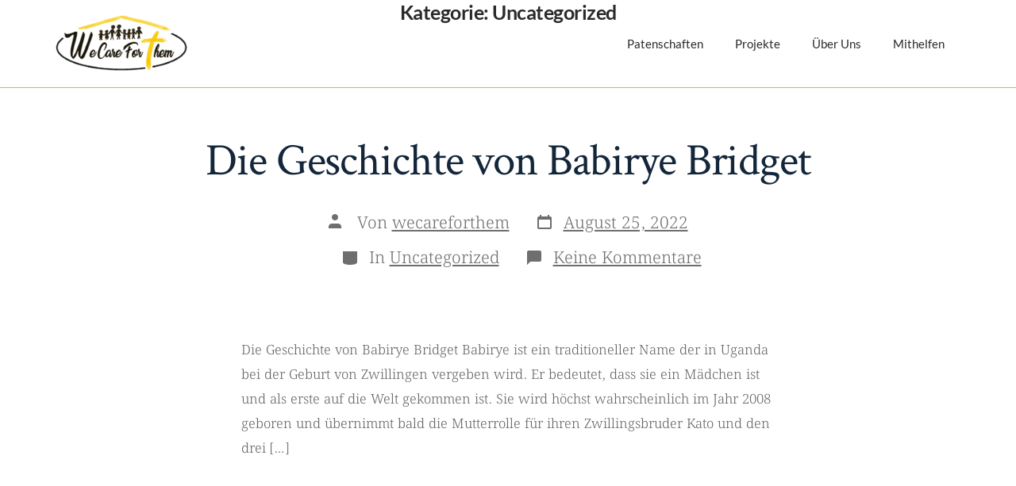

--- FILE ---
content_type: text/html; charset=UTF-8
request_url: https://wecareforthem.de/category/uncategorized
body_size: 14782
content:
<!DOCTYPE html>
<html lang="de">
<head>
	<meta charset="UTF-8">
	<meta name="viewport" content="width=device-width, initial-scale=1.0, viewport-fit=cover" />		<meta name='robots' content='index, follow, max-image-preview:large, max-snippet:-1, max-video-preview:-1' />
	<style>img:is([sizes="auto" i], [sizes^="auto," i]) { contain-intrinsic-size: 3000px 1500px }</style>
	
	<!-- This site is optimized with the Yoast SEO plugin v26.8 - https://yoast.com/product/yoast-seo-wordpress/ -->
	<title>Uncategorized Archive - wecareforthem</title>
	<link rel="canonical" href="https://wecareforthem.de/category/uncategorized" />
	<meta property="og:locale" content="de_DE" />
	<meta property="og:type" content="article" />
	<meta property="og:title" content="Uncategorized Archive - wecareforthem" />
	<meta property="og:url" content="https://wecareforthem.de/category/uncategorized" />
	<meta property="og:site_name" content="wecareforthem" />
	<meta name="twitter:card" content="summary_large_image" />
	<script type="application/ld+json" class="yoast-schema-graph">{"@context":"https://schema.org","@graph":[{"@type":"CollectionPage","@id":"https://wecareforthem.de/category/uncategorized","url":"https://wecareforthem.de/category/uncategorized","name":"Uncategorized Archive - wecareforthem","isPartOf":{"@id":"https://wecareforthem.de/#website"},"primaryImageOfPage":{"@id":"https://wecareforthem.de/category/uncategorized#primaryimage"},"image":{"@id":"https://wecareforthem.de/category/uncategorized#primaryimage"},"thumbnailUrl":"https://wecareforthem.de/wp-content/uploads/2022/08/Babirye-Bridget-Titelbild.jpg","breadcrumb":{"@id":"https://wecareforthem.de/category/uncategorized#breadcrumb"},"inLanguage":"de"},{"@type":"ImageObject","inLanguage":"de","@id":"https://wecareforthem.de/category/uncategorized#primaryimage","url":"https://wecareforthem.de/wp-content/uploads/2022/08/Babirye-Bridget-Titelbild.jpg","contentUrl":"https://wecareforthem.de/wp-content/uploads/2022/08/Babirye-Bridget-Titelbild.jpg","width":1333,"height":2000},{"@type":"BreadcrumbList","@id":"https://wecareforthem.de/category/uncategorized#breadcrumb","itemListElement":[{"@type":"ListItem","position":1,"name":"Startseite","item":"https://wecareforthem.de/"},{"@type":"ListItem","position":2,"name":"Uncategorized"}]},{"@type":"WebSite","@id":"https://wecareforthem.de/#website","url":"https://wecareforthem.de/","name":"wecareforthem","description":"Hilfsorganisation Waisenkinder aus Uganda","publisher":{"@id":"https://wecareforthem.de/#organization"},"potentialAction":[{"@type":"SearchAction","target":{"@type":"EntryPoint","urlTemplate":"https://wecareforthem.de/?s={search_term_string}"},"query-input":{"@type":"PropertyValueSpecification","valueRequired":true,"valueName":"search_term_string"}}],"inLanguage":"de"},{"@type":"Organization","@id":"https://wecareforthem.de/#organization","name":"wecareforthem","url":"https://wecareforthem.de/","logo":{"@type":"ImageObject","inLanguage":"de","@id":"https://wecareforthem.de/#/schema/logo/image/","url":"https://wecareforthem.de/wp-content/uploads/2022/08/cropped-WCFT-logo2-r7coqc.png","contentUrl":"https://wecareforthem.de/wp-content/uploads/2022/08/cropped-WCFT-logo2-r7coqc.png","width":800,"height":422,"caption":"wecareforthem"},"image":{"@id":"https://wecareforthem.de/#/schema/logo/image/"}}]}</script>
	<!-- / Yoast SEO plugin. -->


<link rel='dns-prefetch' href='//fonts.googleapis.com' />
<link href='https://fonts.gstatic.com' crossorigin='1' rel='preconnect' />
<link rel="alternate" type="application/rss+xml" title="wecareforthem &raquo; Feed" href="https://wecareforthem.de/feed" />
<link rel="alternate" type="application/rss+xml" title="wecareforthem &raquo; Kommentar-Feed" href="https://wecareforthem.de/comments/feed" />
<link rel="alternate" type="application/rss+xml" title="wecareforthem &raquo; Kategorie-Feed für Uncategorized" href="https://wecareforthem.de/category/uncategorized/feed" />
<script>
window._wpemojiSettings = {"baseUrl":"https:\/\/s.w.org\/images\/core\/emoji\/16.0.1\/72x72\/","ext":".png","svgUrl":"https:\/\/s.w.org\/images\/core\/emoji\/16.0.1\/svg\/","svgExt":".svg","source":{"concatemoji":"https:\/\/wecareforthem.de\/wp-includes\/js\/wp-emoji-release.min.js?ver=6.8.3"}};
/*! This file is auto-generated */
!function(s,n){var o,i,e;function c(e){try{var t={supportTests:e,timestamp:(new Date).valueOf()};sessionStorage.setItem(o,JSON.stringify(t))}catch(e){}}function p(e,t,n){e.clearRect(0,0,e.canvas.width,e.canvas.height),e.fillText(t,0,0);var t=new Uint32Array(e.getImageData(0,0,e.canvas.width,e.canvas.height).data),a=(e.clearRect(0,0,e.canvas.width,e.canvas.height),e.fillText(n,0,0),new Uint32Array(e.getImageData(0,0,e.canvas.width,e.canvas.height).data));return t.every(function(e,t){return e===a[t]})}function u(e,t){e.clearRect(0,0,e.canvas.width,e.canvas.height),e.fillText(t,0,0);for(var n=e.getImageData(16,16,1,1),a=0;a<n.data.length;a++)if(0!==n.data[a])return!1;return!0}function f(e,t,n,a){switch(t){case"flag":return n(e,"\ud83c\udff3\ufe0f\u200d\u26a7\ufe0f","\ud83c\udff3\ufe0f\u200b\u26a7\ufe0f")?!1:!n(e,"\ud83c\udde8\ud83c\uddf6","\ud83c\udde8\u200b\ud83c\uddf6")&&!n(e,"\ud83c\udff4\udb40\udc67\udb40\udc62\udb40\udc65\udb40\udc6e\udb40\udc67\udb40\udc7f","\ud83c\udff4\u200b\udb40\udc67\u200b\udb40\udc62\u200b\udb40\udc65\u200b\udb40\udc6e\u200b\udb40\udc67\u200b\udb40\udc7f");case"emoji":return!a(e,"\ud83e\udedf")}return!1}function g(e,t,n,a){var r="undefined"!=typeof WorkerGlobalScope&&self instanceof WorkerGlobalScope?new OffscreenCanvas(300,150):s.createElement("canvas"),o=r.getContext("2d",{willReadFrequently:!0}),i=(o.textBaseline="top",o.font="600 32px Arial",{});return e.forEach(function(e){i[e]=t(o,e,n,a)}),i}function t(e){var t=s.createElement("script");t.src=e,t.defer=!0,s.head.appendChild(t)}"undefined"!=typeof Promise&&(o="wpEmojiSettingsSupports",i=["flag","emoji"],n.supports={everything:!0,everythingExceptFlag:!0},e=new Promise(function(e){s.addEventListener("DOMContentLoaded",e,{once:!0})}),new Promise(function(t){var n=function(){try{var e=JSON.parse(sessionStorage.getItem(o));if("object"==typeof e&&"number"==typeof e.timestamp&&(new Date).valueOf()<e.timestamp+604800&&"object"==typeof e.supportTests)return e.supportTests}catch(e){}return null}();if(!n){if("undefined"!=typeof Worker&&"undefined"!=typeof OffscreenCanvas&&"undefined"!=typeof URL&&URL.createObjectURL&&"undefined"!=typeof Blob)try{var e="postMessage("+g.toString()+"("+[JSON.stringify(i),f.toString(),p.toString(),u.toString()].join(",")+"));",a=new Blob([e],{type:"text/javascript"}),r=new Worker(URL.createObjectURL(a),{name:"wpTestEmojiSupports"});return void(r.onmessage=function(e){c(n=e.data),r.terminate(),t(n)})}catch(e){}c(n=g(i,f,p,u))}t(n)}).then(function(e){for(var t in e)n.supports[t]=e[t],n.supports.everything=n.supports.everything&&n.supports[t],"flag"!==t&&(n.supports.everythingExceptFlag=n.supports.everythingExceptFlag&&n.supports[t]);n.supports.everythingExceptFlag=n.supports.everythingExceptFlag&&!n.supports.flag,n.DOMReady=!1,n.readyCallback=function(){n.DOMReady=!0}}).then(function(){return e}).then(function(){var e;n.supports.everything||(n.readyCallback(),(e=n.source||{}).concatemoji?t(e.concatemoji):e.wpemoji&&e.twemoji&&(t(e.twemoji),t(e.wpemoji)))}))}((window,document),window._wpemojiSettings);
</script>
<link rel='stylesheet' id='sbi_styles-css' href='https://wecareforthem.de/wp-content/plugins/instagram-feed/css/sbi-styles.min.css?ver=6.10.0' media='all' />
<style id='wp-emoji-styles-inline-css'>

	img.wp-smiley, img.emoji {
		display: inline !important;
		border: none !important;
		box-shadow: none !important;
		height: 1em !important;
		width: 1em !important;
		margin: 0 0.07em !important;
		vertical-align: -0.1em !important;
		background: none !important;
		padding: 0 !important;
	}
</style>
<style id='classic-theme-styles-inline-css'>
/*! This file is auto-generated */
.wp-block-button__link{color:#fff;background-color:#32373c;border-radius:9999px;box-shadow:none;text-decoration:none;padding:calc(.667em + 2px) calc(1.333em + 2px);font-size:1.125em}.wp-block-file__button{background:#32373c;color:#fff;text-decoration:none}
</style>
<style id='global-styles-inline-css'>
:root{--wp--preset--aspect-ratio--square: 1;--wp--preset--aspect-ratio--4-3: 4/3;--wp--preset--aspect-ratio--3-4: 3/4;--wp--preset--aspect-ratio--3-2: 3/2;--wp--preset--aspect-ratio--2-3: 2/3;--wp--preset--aspect-ratio--16-9: 16/9;--wp--preset--aspect-ratio--9-16: 9/16;--wp--preset--color--black: #000000;--wp--preset--color--cyan-bluish-gray: #abb8c3;--wp--preset--color--white: #ffffff;--wp--preset--color--pale-pink: #f78da7;--wp--preset--color--vivid-red: #cf2e2e;--wp--preset--color--luminous-vivid-orange: #ff6900;--wp--preset--color--luminous-vivid-amber: #fcb900;--wp--preset--color--light-green-cyan: #7bdcb5;--wp--preset--color--vivid-green-cyan: #00d084;--wp--preset--color--pale-cyan-blue: #8ed1fc;--wp--preset--color--vivid-cyan-blue: #0693e3;--wp--preset--color--vivid-purple: #9b51e0;--wp--preset--color--primary: rgb(247,211,121);--wp--preset--color--secondary: rgb(18,37,56);--wp--preset--color--tertiary: rgb(248,248,248);--wp--preset--color--quaternary: #ffffff;--wp--preset--gradient--vivid-cyan-blue-to-vivid-purple: linear-gradient(135deg,rgba(6,147,227,1) 0%,rgb(155,81,224) 100%);--wp--preset--gradient--light-green-cyan-to-vivid-green-cyan: linear-gradient(135deg,rgb(122,220,180) 0%,rgb(0,208,130) 100%);--wp--preset--gradient--luminous-vivid-amber-to-luminous-vivid-orange: linear-gradient(135deg,rgba(252,185,0,1) 0%,rgba(255,105,0,1) 100%);--wp--preset--gradient--luminous-vivid-orange-to-vivid-red: linear-gradient(135deg,rgba(255,105,0,1) 0%,rgb(207,46,46) 100%);--wp--preset--gradient--very-light-gray-to-cyan-bluish-gray: linear-gradient(135deg,rgb(238,238,238) 0%,rgb(169,184,195) 100%);--wp--preset--gradient--cool-to-warm-spectrum: linear-gradient(135deg,rgb(74,234,220) 0%,rgb(151,120,209) 20%,rgb(207,42,186) 40%,rgb(238,44,130) 60%,rgb(251,105,98) 80%,rgb(254,248,76) 100%);--wp--preset--gradient--blush-light-purple: linear-gradient(135deg,rgb(255,206,236) 0%,rgb(152,150,240) 100%);--wp--preset--gradient--blush-bordeaux: linear-gradient(135deg,rgb(254,205,165) 0%,rgb(254,45,45) 50%,rgb(107,0,62) 100%);--wp--preset--gradient--luminous-dusk: linear-gradient(135deg,rgb(255,203,112) 0%,rgb(199,81,192) 50%,rgb(65,88,208) 100%);--wp--preset--gradient--pale-ocean: linear-gradient(135deg,rgb(255,245,203) 0%,rgb(182,227,212) 50%,rgb(51,167,181) 100%);--wp--preset--gradient--electric-grass: linear-gradient(135deg,rgb(202,248,128) 0%,rgb(113,206,126) 100%);--wp--preset--gradient--midnight: linear-gradient(135deg,rgb(2,3,129) 0%,rgb(40,116,252) 100%);--wp--preset--gradient--primary-to-secondary: linear-gradient(135deg, rgb(247,211,121) 0%, rgb(18,37,56) 100%);--wp--preset--gradient--primary-to-tertiary: linear-gradient(135deg, rgb(247,211,121) 0%, rgb(248,248,248) 100%);--wp--preset--gradient--primary-to-background: linear-gradient(135deg, rgb(247,211,121) 0%, rgb(255,255,255) 100%);--wp--preset--gradient--secondary-to-tertiary: linear-gradient(135deg, rgb(18,37,56) 0%, rgb(255,255,255) 100%);--wp--preset--font-size--small: 17px;--wp--preset--font-size--medium: 21px;--wp--preset--font-size--large: 24px;--wp--preset--font-size--x-large: 42px;--wp--preset--font-size--huge: 30px;--wp--preset--spacing--20: 0.44rem;--wp--preset--spacing--30: 0.67rem;--wp--preset--spacing--40: 1rem;--wp--preset--spacing--50: 1.5rem;--wp--preset--spacing--60: 2.25rem;--wp--preset--spacing--70: 3.38rem;--wp--preset--spacing--80: 5.06rem;--wp--preset--shadow--natural: 6px 6px 9px rgba(0, 0, 0, 0.2);--wp--preset--shadow--deep: 12px 12px 50px rgba(0, 0, 0, 0.4);--wp--preset--shadow--sharp: 6px 6px 0px rgba(0, 0, 0, 0.2);--wp--preset--shadow--outlined: 6px 6px 0px -3px rgba(255, 255, 255, 1), 6px 6px rgba(0, 0, 0, 1);--wp--preset--shadow--crisp: 6px 6px 0px rgba(0, 0, 0, 1);}:where(.is-layout-flex){gap: 0.5em;}:where(.is-layout-grid){gap: 0.5em;}body .is-layout-flex{display: flex;}.is-layout-flex{flex-wrap: wrap;align-items: center;}.is-layout-flex > :is(*, div){margin: 0;}body .is-layout-grid{display: grid;}.is-layout-grid > :is(*, div){margin: 0;}:where(.wp-block-columns.is-layout-flex){gap: 2em;}:where(.wp-block-columns.is-layout-grid){gap: 2em;}:where(.wp-block-post-template.is-layout-flex){gap: 1.25em;}:where(.wp-block-post-template.is-layout-grid){gap: 1.25em;}.has-black-color{color: var(--wp--preset--color--black) !important;}.has-cyan-bluish-gray-color{color: var(--wp--preset--color--cyan-bluish-gray) !important;}.has-white-color{color: var(--wp--preset--color--white) !important;}.has-pale-pink-color{color: var(--wp--preset--color--pale-pink) !important;}.has-vivid-red-color{color: var(--wp--preset--color--vivid-red) !important;}.has-luminous-vivid-orange-color{color: var(--wp--preset--color--luminous-vivid-orange) !important;}.has-luminous-vivid-amber-color{color: var(--wp--preset--color--luminous-vivid-amber) !important;}.has-light-green-cyan-color{color: var(--wp--preset--color--light-green-cyan) !important;}.has-vivid-green-cyan-color{color: var(--wp--preset--color--vivid-green-cyan) !important;}.has-pale-cyan-blue-color{color: var(--wp--preset--color--pale-cyan-blue) !important;}.has-vivid-cyan-blue-color{color: var(--wp--preset--color--vivid-cyan-blue) !important;}.has-vivid-purple-color{color: var(--wp--preset--color--vivid-purple) !important;}.has-black-background-color{background-color: var(--wp--preset--color--black) !important;}.has-cyan-bluish-gray-background-color{background-color: var(--wp--preset--color--cyan-bluish-gray) !important;}.has-white-background-color{background-color: var(--wp--preset--color--white) !important;}.has-pale-pink-background-color{background-color: var(--wp--preset--color--pale-pink) !important;}.has-vivid-red-background-color{background-color: var(--wp--preset--color--vivid-red) !important;}.has-luminous-vivid-orange-background-color{background-color: var(--wp--preset--color--luminous-vivid-orange) !important;}.has-luminous-vivid-amber-background-color{background-color: var(--wp--preset--color--luminous-vivid-amber) !important;}.has-light-green-cyan-background-color{background-color: var(--wp--preset--color--light-green-cyan) !important;}.has-vivid-green-cyan-background-color{background-color: var(--wp--preset--color--vivid-green-cyan) !important;}.has-pale-cyan-blue-background-color{background-color: var(--wp--preset--color--pale-cyan-blue) !important;}.has-vivid-cyan-blue-background-color{background-color: var(--wp--preset--color--vivid-cyan-blue) !important;}.has-vivid-purple-background-color{background-color: var(--wp--preset--color--vivid-purple) !important;}.has-black-border-color{border-color: var(--wp--preset--color--black) !important;}.has-cyan-bluish-gray-border-color{border-color: var(--wp--preset--color--cyan-bluish-gray) !important;}.has-white-border-color{border-color: var(--wp--preset--color--white) !important;}.has-pale-pink-border-color{border-color: var(--wp--preset--color--pale-pink) !important;}.has-vivid-red-border-color{border-color: var(--wp--preset--color--vivid-red) !important;}.has-luminous-vivid-orange-border-color{border-color: var(--wp--preset--color--luminous-vivid-orange) !important;}.has-luminous-vivid-amber-border-color{border-color: var(--wp--preset--color--luminous-vivid-amber) !important;}.has-light-green-cyan-border-color{border-color: var(--wp--preset--color--light-green-cyan) !important;}.has-vivid-green-cyan-border-color{border-color: var(--wp--preset--color--vivid-green-cyan) !important;}.has-pale-cyan-blue-border-color{border-color: var(--wp--preset--color--pale-cyan-blue) !important;}.has-vivid-cyan-blue-border-color{border-color: var(--wp--preset--color--vivid-cyan-blue) !important;}.has-vivid-purple-border-color{border-color: var(--wp--preset--color--vivid-purple) !important;}.has-vivid-cyan-blue-to-vivid-purple-gradient-background{background: var(--wp--preset--gradient--vivid-cyan-blue-to-vivid-purple) !important;}.has-light-green-cyan-to-vivid-green-cyan-gradient-background{background: var(--wp--preset--gradient--light-green-cyan-to-vivid-green-cyan) !important;}.has-luminous-vivid-amber-to-luminous-vivid-orange-gradient-background{background: var(--wp--preset--gradient--luminous-vivid-amber-to-luminous-vivid-orange) !important;}.has-luminous-vivid-orange-to-vivid-red-gradient-background{background: var(--wp--preset--gradient--luminous-vivid-orange-to-vivid-red) !important;}.has-very-light-gray-to-cyan-bluish-gray-gradient-background{background: var(--wp--preset--gradient--very-light-gray-to-cyan-bluish-gray) !important;}.has-cool-to-warm-spectrum-gradient-background{background: var(--wp--preset--gradient--cool-to-warm-spectrum) !important;}.has-blush-light-purple-gradient-background{background: var(--wp--preset--gradient--blush-light-purple) !important;}.has-blush-bordeaux-gradient-background{background: var(--wp--preset--gradient--blush-bordeaux) !important;}.has-luminous-dusk-gradient-background{background: var(--wp--preset--gradient--luminous-dusk) !important;}.has-pale-ocean-gradient-background{background: var(--wp--preset--gradient--pale-ocean) !important;}.has-electric-grass-gradient-background{background: var(--wp--preset--gradient--electric-grass) !important;}.has-midnight-gradient-background{background: var(--wp--preset--gradient--midnight) !important;}.has-small-font-size{font-size: var(--wp--preset--font-size--small) !important;}.has-medium-font-size{font-size: var(--wp--preset--font-size--medium) !important;}.has-large-font-size{font-size: var(--wp--preset--font-size--large) !important;}.has-x-large-font-size{font-size: var(--wp--preset--font-size--x-large) !important;}
:where(.wp-block-post-template.is-layout-flex){gap: 1.25em;}:where(.wp-block-post-template.is-layout-grid){gap: 1.25em;}
:where(.wp-block-columns.is-layout-flex){gap: 2em;}:where(.wp-block-columns.is-layout-grid){gap: 2em;}
:root :where(.wp-block-pullquote){font-size: 1.5em;line-height: 1.6;}
</style>
<link rel='stylesheet' id='wpedon-css' href='https://wecareforthem.de/wp-content/plugins/easy-paypal-donation/assets/css/wpedon.css?ver=1.5.4' media='all' />
<link rel='preload' as='style' href='https://fonts.googleapis.com/css?family=Crimson+Text%3A400%2C400i%2C700%2C700i%7CNunito+Sans%3A400%2C400i%2C600%2C700&#038;subset=latin%2Clatin-ext&#038;display=swap&#038;ver=1.8.18' />
<link rel='stylesheet' id='go-fonts-css' href='https://fonts.googleapis.com/css?family=Crimson+Text%3A400%2C400i%2C700%2C700i%7CNunito+Sans%3A400%2C400i%2C600%2C700&#038;subset=latin%2Clatin-ext&#038;display=swap&#038;ver=1.8.18' media="print" onload="this.media='all'" />

<noscript><link rel="stylesheet" href="https://fonts.googleapis.com/css?family=Crimson+Text%3A400%2C400i%2C700%2C700i%7CNunito+Sans%3A400%2C400i%2C600%2C700&#038;subset=latin%2Clatin-ext&#038;display=swap&#038;ver=1.8.18" /></noscript><link rel='stylesheet' id='go-style-css' href='https://wecareforthem.de/wp-content/themes/go/dist/css/style-shared.min.css?ver=1.8.18' media='all' />
<link rel='stylesheet' id='go-design-style-traditional-css' href='https://wecareforthem.de/wp-content/themes/go/dist/css/design-styles/style-traditional.min.css?ver=1.8.18' media='all' />
<link rel='stylesheet' id='elementor-frontend-css' href='https://wecareforthem.de/wp-content/plugins/elementor/assets/css/frontend.min.css?ver=3.34.4' media='all' />
<link rel='stylesheet' id='widget-image-css' href='https://wecareforthem.de/wp-content/plugins/elementor/assets/css/widget-image.min.css?ver=3.34.4' media='all' />
<link rel='stylesheet' id='widget-nav-menu-css' href='https://wecareforthem.de/wp-content/plugins/elementor-pro/assets/css/widget-nav-menu.min.css?ver=3.34.4' media='all' />
<link rel='stylesheet' id='widget-heading-css' href='https://wecareforthem.de/wp-content/plugins/elementor/assets/css/widget-heading.min.css?ver=3.34.4' media='all' />
<link rel='stylesheet' id='widget-form-css' href='https://wecareforthem.de/wp-content/plugins/elementor-pro/assets/css/widget-form.min.css?ver=3.34.4' media='all' />
<link rel='stylesheet' id='widget-icon-list-css' href='https://wecareforthem.de/wp-content/plugins/elementor/assets/css/widget-icon-list.min.css?ver=3.34.4' media='all' />
<link rel='stylesheet' id='elementor-icons-css' href='https://wecareforthem.de/wp-content/plugins/elementor/assets/lib/eicons/css/elementor-icons.min.css?ver=5.46.0' media='all' />
<link rel='stylesheet' id='elementor-post-127-css' href='https://wecareforthem.de/wp-content/uploads/elementor/css/post-127.css?ver=1769819879' media='all' />
<link rel='stylesheet' id='font-awesome-5-all-css' href='https://wecareforthem.de/wp-content/plugins/elementor/assets/lib/font-awesome/css/all.min.css?ver=3.34.4' media='all' />
<link rel='stylesheet' id='font-awesome-4-shim-css' href='https://wecareforthem.de/wp-content/plugins/elementor/assets/lib/font-awesome/css/v4-shims.min.css?ver=3.34.4' media='all' />
<link rel='stylesheet' id='sbistyles-css' href='https://wecareforthem.de/wp-content/plugins/instagram-feed/css/sbi-styles.min.css?ver=6.10.0' media='all' />
<link rel='stylesheet' id='elementor-post-571-css' href='https://wecareforthem.de/wp-content/uploads/elementor/css/post-571.css?ver=1769819879' media='all' />
<link rel='stylesheet' id='elementor-post-577-css' href='https://wecareforthem.de/wp-content/uploads/elementor/css/post-577.css?ver=1769819879' media='all' />
<link rel='stylesheet' id='elementor-gf-local-lato-css' href='https://wecareforthem.de/wp-content/uploads/elementor/google-fonts/css/lato.css?ver=1742250439' media='all' />
<link rel='stylesheet' id='elementor-gf-local-robotoslab-css' href='https://wecareforthem.de/wp-content/uploads/elementor/google-fonts/css/robotoslab.css?ver=1742250445' media='all' />
<link rel='stylesheet' id='elementor-gf-local-roboto-css' href='https://wecareforthem.de/wp-content/uploads/elementor/google-fonts/css/roboto.css?ver=1742250468' media='all' />
<link rel='stylesheet' id='elementor-gf-local-notoserifgujarati-css' href='https://wecareforthem.de/wp-content/uploads/elementor/google-fonts/css/notoserifgujarati.css?ver=1742250474' media='all' />
<link rel='stylesheet' id='elementor-icons-shared-0-css' href='https://wecareforthem.de/wp-content/plugins/elementor/assets/lib/font-awesome/css/fontawesome.min.css?ver=5.15.3' media='all' />
<link rel='stylesheet' id='elementor-icons-fa-solid-css' href='https://wecareforthem.de/wp-content/plugins/elementor/assets/lib/font-awesome/css/solid.min.css?ver=5.15.3' media='all' />
<script src="https://wecareforthem.de/wp-includes/js/jquery/jquery.min.js?ver=3.7.1" id="jquery-core-js"></script>
<script src="https://wecareforthem.de/wp-includes/js/jquery/jquery-migrate.min.js?ver=3.4.1" id="jquery-migrate-js"></script>
<script src="https://wecareforthem.de/wp-content/plugins/elementor/assets/lib/font-awesome/js/v4-shims.min.js?ver=3.34.4" id="font-awesome-4-shim-js"></script>
<link rel="https://api.w.org/" href="https://wecareforthem.de/wp-json/" /><link rel="alternate" title="JSON" type="application/json" href="https://wecareforthem.de/wp-json/wp/v2/categories/1" /><link rel="EditURI" type="application/rsd+xml" title="RSD" href="https://wecareforthem.de/xmlrpc.php?rsd" />
<meta name="generator" content="WordPress 6.8.3" />
		<style>
			:root {
				--go--color--white: hsl(0, 0%, 100%);
									--go--color--primary: hsl(43, 89%, 72%);
				
									--go--color--secondary: hsl(210, 51%, 15%);
				
									--go--color--tertiary: hsl(0, 0%, 97%);
				
									--go--color--background: hsl(0, 0%, 100%);
				
				
				
									--go-footer--color--background: hsl(43, 89%, 72%);
				
				
				
				
									--go-logo--max-width: 106px;
				
									--go-logo-mobile--max-width: 100px;
				
									--go--viewport-basis: 900;
				
				
				
				
				
							}

			.has-primary-to-secondary-gradient-background {
				background: -webkit-linear-gradient(135deg, var(--go--color--primary) 0%, var(--go--color--secondary) 100%);
				background: -o-linear-gradient(135deg, var(--go--color--primary) 0%, var(--go--color--secondary) 100%);
				background: linear-gradient(135deg, var(--go--color--primary) 0%, var(--go--color--secondary) 100%);
			}

			.has-primary-to-tertiary-gradient-background {
				background: -webkit-linear-gradient(135deg, var(--go--color--primary) 0%, var(--go--color--tertiary) 100%);
				background: -o-linear-gradient(135deg, var(--go--color--primary) 0%, var(--go--color--tertiary) 100%);
				background: linear-gradient(135deg, var(--go--color--primary) 0%, var(--go--color--tertiary) 100%);
			}

			.has-primary-to-background-gradient-background {
				background: -webkit-linear-gradient(135deg, var(--go--color--primary) 0%, var(--go--color--background) 100%);
				background: -o-linear-gradient(135deg, var(--go--color--primary) 0%, var(--go--color--background) 100%);
				background: linear-gradient(135deg, var(--go--color--primary) 0%, var(--go--color--background) 100%);
			}

			.has-secondary-to-tertiary-gradient-background {
				background: -webkit-linear-gradient(135deg, var(--go--color--secondary) 0%, var(--go--color--tertiary) 100%);
				background: -o-linear-gradient(135deg, var(--go--color--secondary) 0%, var(--go--color--tertiary) 100%);
				background: linear-gradient(135deg, var(--go--color--secondary) 0%, var(--go--color--tertiary) 100%);
			}
		</style>
	<meta name="generator" content="Elementor 3.34.4; features: additional_custom_breakpoints; settings: css_print_method-external, google_font-enabled, font_display-auto">
			<style>
				.e-con.e-parent:nth-of-type(n+4):not(.e-lazyloaded):not(.e-no-lazyload),
				.e-con.e-parent:nth-of-type(n+4):not(.e-lazyloaded):not(.e-no-lazyload) * {
					background-image: none !important;
				}
				@media screen and (max-height: 1024px) {
					.e-con.e-parent:nth-of-type(n+3):not(.e-lazyloaded):not(.e-no-lazyload),
					.e-con.e-parent:nth-of-type(n+3):not(.e-lazyloaded):not(.e-no-lazyload) * {
						background-image: none !important;
					}
				}
				@media screen and (max-height: 640px) {
					.e-con.e-parent:nth-of-type(n+2):not(.e-lazyloaded):not(.e-no-lazyload),
					.e-con.e-parent:nth-of-type(n+2):not(.e-lazyloaded):not(.e-no-lazyload) * {
						background-image: none !important;
					}
				}
			</style>
			<style id="custom-background-css">
body.custom-background { background-color: #ffffff; }
</style>
	<link rel="icon" href="https://wecareforthem.de/wp-content/uploads/2022/08/Favicon_WCFT-150x150.png" sizes="32x32" />
<link rel="icon" href="https://wecareforthem.de/wp-content/uploads/2022/08/Favicon_WCFT-300x300.png" sizes="192x192" />
<link rel="apple-touch-icon" href="https://wecareforthem.de/wp-content/uploads/2022/08/Favicon_WCFT-300x300.png" />
<meta name="msapplication-TileImage" content="https://wecareforthem.de/wp-content/uploads/2022/08/Favicon_WCFT-300x300.png" />
</head>
<body class="archive category category-uncategorized category-1 custom-background wp-custom-logo wp-embed-responsive wp-theme-go is-style-traditional has-header-1 has-footer-1 has-sticky-header has-footer-background has-page-titles hfeed elementor-default elementor-kit-127">
		<header data-elementor-type="header" data-elementor-id="571" class="elementor elementor-571 elementor-location-header" data-elementor-post-type="elementor_library">
			<header class="elementor-element elementor-element-fe52a3e e-flex e-con-boxed e-con e-parent" data-id="fe52a3e" data-element_type="container" data-settings="{&quot;background_background&quot;:&quot;classic&quot;}">
					<div class="e-con-inner">
		<div class="elementor-element elementor-element-dbde4a7 e-con-full e-flex e-con e-child" data-id="dbde4a7" data-element_type="container">
				<div class="elementor-element elementor-element-3c20ea3 elementor-widget elementor-widget-theme-site-logo elementor-widget-image" data-id="3c20ea3" data-element_type="widget" data-widget_type="theme-site-logo.default">
				<div class="elementor-widget-container">
											<a href="https://wecareforthem.de">
			<img fetchpriority="high" width="800" height="422" src="https://wecareforthem.de/wp-content/uploads/2022/08/cropped-WCFT-logo2-r7coqc.png" class="attachment-full size-full wp-image-121" alt="" srcset="https://wecareforthem.de/wp-content/uploads/2022/08/cropped-WCFT-logo2-r7coqc.png 800w, https://wecareforthem.de/wp-content/uploads/2022/08/cropped-WCFT-logo2-r7coqc-300x158.png 300w, https://wecareforthem.de/wp-content/uploads/2022/08/cropped-WCFT-logo2-r7coqc-768x405.png 768w" sizes="(max-width: 800px) 100vw, 800px" />				</a>
											</div>
				</div>
				</div>
		<div class="elementor-element elementor-element-229dbd6 e-con-full e-flex e-con e-child" data-id="229dbd6" data-element_type="container">
				<div class="elementor-element elementor-element-2ebea58 elementor-nav-menu__align-end elementor-nav-menu--stretch elementor-nav-menu__text-align-center elementor-nav-menu--dropdown-tablet elementor-nav-menu--toggle elementor-nav-menu--burger elementor-widget elementor-widget-nav-menu" data-id="2ebea58" data-element_type="widget" data-settings="{&quot;full_width&quot;:&quot;stretch&quot;,&quot;layout&quot;:&quot;horizontal&quot;,&quot;submenu_icon&quot;:{&quot;value&quot;:&quot;&lt;i class=\&quot;fas fa-caret-down\&quot; aria-hidden=\&quot;true\&quot;&gt;&lt;\/i&gt;&quot;,&quot;library&quot;:&quot;fa-solid&quot;},&quot;toggle&quot;:&quot;burger&quot;}" data-widget_type="nav-menu.default">
				<div class="elementor-widget-container">
								<nav aria-label="Menü" class="elementor-nav-menu--main elementor-nav-menu__container elementor-nav-menu--layout-horizontal e--pointer-none">
				<ul id="menu-1-2ebea58" class="elementor-nav-menu"><li class="menu-item menu-item-type-post_type menu-item-object-page menu-item-115"><a href="https://wecareforthem.de/unsere-kinder" class="elementor-item">Patenschaften</a></li>
<li class="menu-item menu-item-type-post_type menu-item-object-page menu-item-107"><a href="https://wecareforthem.de/projekte" class="elementor-item">Projekte</a></li>
<li class="menu-item menu-item-type-post_type menu-item-object-page menu-item-108"><a href="https://wecareforthem.de/ueber-uns" class="elementor-item">Über Uns</a></li>
<li class="menu-item menu-item-type-post_type menu-item-object-page menu-item-114"><a href="https://wecareforthem.de/kontakt" class="elementor-item">Mithelfen</a></li>
</ul>			</nav>
					<div class="elementor-menu-toggle" role="button" tabindex="0" aria-label="Menü Umschalter" aria-expanded="false">
			<i aria-hidden="true" role="presentation" class="elementor-menu-toggle__icon--open eicon-menu-bar"></i><i aria-hidden="true" role="presentation" class="elementor-menu-toggle__icon--close eicon-close"></i>		</div>
					<nav class="elementor-nav-menu--dropdown elementor-nav-menu__container" aria-hidden="true">
				<ul id="menu-2-2ebea58" class="elementor-nav-menu"><li class="menu-item menu-item-type-post_type menu-item-object-page menu-item-115"><a href="https://wecareforthem.de/unsere-kinder" class="elementor-item" tabindex="-1">Patenschaften</a></li>
<li class="menu-item menu-item-type-post_type menu-item-object-page menu-item-107"><a href="https://wecareforthem.de/projekte" class="elementor-item" tabindex="-1">Projekte</a></li>
<li class="menu-item menu-item-type-post_type menu-item-object-page menu-item-108"><a href="https://wecareforthem.de/ueber-uns" class="elementor-item" tabindex="-1">Über Uns</a></li>
<li class="menu-item menu-item-type-post_type menu-item-object-page menu-item-114"><a href="https://wecareforthem.de/kontakt" class="elementor-item" tabindex="-1">Mithelfen</a></li>
</ul>			</nav>
						</div>
				</div>
				</div>
					</div>
				</header>
				</header>
		<h1 class="post__title m-0 text-center">Kategorie: <span>Uncategorized</span></h1>
<article class="post-789 post type-post status-publish format-standard has-post-thumbnail hentry category-uncategorized tag-afrika tag-hilfe tag-hilfsorganisation tag-patenkind tag-uganda tag-waisenkinder" id="post-789">

	
	<header class="entry-header m-auto px">
		<h2 class="post__title entry-title m-0"><a href="https://wecareforthem.de/die-geschichte-von-babirye-bridget" rel="bookmark">Die Geschichte von Babirye Bridget</a></h2>
	<div class="post__meta--wrapper post__meta--single post__meta--top">

		<ul class="post__meta list-reset">

							<li class="post-author meta-wrapper">
					<span class="meta-icon">
						<span class="screen-reader-text">Autor des Beitrags</span>
						<svg role="img" aria-hidden="true" width="24px" height="24px" viewBox="0 0 24 24" xmlns="http://www.w3.org/2000/svg">
    <g fill="none">
        <g fill="currentColor">
            <path d="M16,18 L0,18 L0,16 C0,13.790861 1.790861,12 4,12 L12,12 C14.209139,12 16,13.790861 16,16 L16,18 Z M8,8 C5.790861,8 4,6.209139 4,4 C4,1.790861 5.790861,0 8,0 C10.209139,0 12,1.790861 12,4 C12,6.209139 10.209139,8 8,8 Z"></path>
        </g>
    </g>
</svg>
					</span>
					<span class="meta-text">
						Von <a href="https://wecareforthem.de/author/wecareforthem">wecareforthem</a>					</span>
				</li>
								<li class="post-date">
					<a class="meta-wrapper" href="https://wecareforthem.de/die-geschichte-von-babirye-bridget">
						<span class="meta-icon">
							<span class="screen-reader-text">Veröffentlichungsdatum</span>
							<svg role="img" aria-hidden="true" height="24" viewBox="0 0 24 24" width="24" xmlns="http://www.w3.org/2000/svg"><path d="m19 5h-1v-2h-2v2h-8v-2h-2v2h-1c-1.1 0-2 .9-2 2v12c0 1.1.9 2 2 2h14c1.1 0 2-.9 2-2v-12c0-1.1-.9-2-2-2zm0 14h-14v-10h14z" /></svg>
						</span>
						<span class="meta-text">
							<time datetime="2022-08-25T13:44:34+00:00">August 25, 2022</time>						</span>
					</a>
				</li>
								<li class="post-categories meta-wrapper">
					<span class="meta-icon">
						<span class="screen-reader-text">Kategorien</span>
						<svg role="img" aria-hidden="true" xmlns="http://www.w3.org/2000/svg" width="24" height="24" viewBox="0 0 24 24" fill="none"><path d="M21 12c0 1.66-4 3-9 3s-9-1.34-9-3"></path><path d="M3 5v14c0 1.66 4 3 9 3s9-1.34 9-3V5"></path></svg>
					</span>
					<span class="meta-text">
						In <a href="https://wecareforthem.de/category/uncategorized" rel="category tag">Uncategorized</a>					</span>
				</li>
								<li class="post-comment-link meta-wrapper">
					<span class="meta-icon">
						<svg role="img" aria-hidden="true" xmlns="http://www.w3.org/2000/svg" width="24" height="24" viewBox="0 0 24 24" fill="none"><path d="M21 15a2 2 0 0 1-2 2H7l-4 4V5a2 2 0 0 1 2-2h14a2 2 0 0 1 2 2z"></path></svg>
					</span>
					<span class="meta-text">
						<a href="https://wecareforthem.de/die-geschichte-von-babirye-bridget#respond">Keine Kommentare<span class="screen-reader-text"> zu Die Geschichte von Babirye Bridget</span></a>					</span>
				</li>
				
		</ul>

	</div>

		</header>

	<div class="content-area__wrapper">
		<div class="content-area entry-content">
			<p>Die Geschichte von Babirye Bridget Babirye ist ein traditioneller Name der in Uganda bei der Geburt von Zwillingen vergeben wird. Er bedeutet, dass sie ein Mädchen ist und als erste auf die Welt gekommen ist. Sie wird höchst wahrscheinlich im Jahr 2008 geboren und übernimmt bald die Mutterrolle für ihren Zwillingsbruder Kato und den drei [&hellip;]</p>
		</div>
	</div>

</article>

<article class="post-784 post type-post status-publish format-standard has-post-thumbnail hentry category-uncategorized tag-afrika tag-hilfsorganisation tag-uganda tag-waisenkinder" id="post-784">

	
	<header class="entry-header m-auto px">
		<h2 class="post__title entry-title m-0"><a href="https://wecareforthem.de/die-geschichte-von-brian-ssemwanga" rel="bookmark">Die Geschichte von Brian Ssemwanga</a></h2>
	<div class="post__meta--wrapper post__meta--single post__meta--top">

		<ul class="post__meta list-reset">

							<li class="post-author meta-wrapper">
					<span class="meta-icon">
						<span class="screen-reader-text">Autor des Beitrags</span>
						<svg role="img" aria-hidden="true" width="24px" height="24px" viewBox="0 0 24 24" xmlns="http://www.w3.org/2000/svg">
    <g fill="none">
        <g fill="currentColor">
            <path d="M16,18 L0,18 L0,16 C0,13.790861 1.790861,12 4,12 L12,12 C14.209139,12 16,13.790861 16,16 L16,18 Z M8,8 C5.790861,8 4,6.209139 4,4 C4,1.790861 5.790861,0 8,0 C10.209139,0 12,1.790861 12,4 C12,6.209139 10.209139,8 8,8 Z"></path>
        </g>
    </g>
</svg>
					</span>
					<span class="meta-text">
						Von <a href="https://wecareforthem.de/author/wecareforthem">wecareforthem</a>					</span>
				</li>
								<li class="post-date">
					<a class="meta-wrapper" href="https://wecareforthem.de/die-geschichte-von-brian-ssemwanga">
						<span class="meta-icon">
							<span class="screen-reader-text">Veröffentlichungsdatum</span>
							<svg role="img" aria-hidden="true" height="24" viewBox="0 0 24 24" width="24" xmlns="http://www.w3.org/2000/svg"><path d="m19 5h-1v-2h-2v2h-8v-2h-2v2h-1c-1.1 0-2 .9-2 2v12c0 1.1.9 2 2 2h14c1.1 0 2-.9 2-2v-12c0-1.1-.9-2-2-2zm0 14h-14v-10h14z" /></svg>
						</span>
						<span class="meta-text">
							<time datetime="2022-08-25T13:35:12+00:00">August 25, 2022</time>						</span>
					</a>
				</li>
								<li class="post-categories meta-wrapper">
					<span class="meta-icon">
						<span class="screen-reader-text">Kategorien</span>
						<svg role="img" aria-hidden="true" xmlns="http://www.w3.org/2000/svg" width="24" height="24" viewBox="0 0 24 24" fill="none"><path d="M21 12c0 1.66-4 3-9 3s-9-1.34-9-3"></path><path d="M3 5v14c0 1.66 4 3 9 3s9-1.34 9-3V5"></path></svg>
					</span>
					<span class="meta-text">
						In <a href="https://wecareforthem.de/category/uncategorized" rel="category tag">Uncategorized</a>					</span>
				</li>
								<li class="post-comment-link meta-wrapper">
					<span class="meta-icon">
						<svg role="img" aria-hidden="true" xmlns="http://www.w3.org/2000/svg" width="24" height="24" viewBox="0 0 24 24" fill="none"><path d="M21 15a2 2 0 0 1-2 2H7l-4 4V5a2 2 0 0 1 2-2h14a2 2 0 0 1 2 2z"></path></svg>
					</span>
					<span class="meta-text">
						<a href="https://wecareforthem.de/die-geschichte-von-brian-ssemwanga#respond">Keine Kommentare<span class="screen-reader-text"> zu Die Geschichte von Brian Ssemwanga</span></a>					</span>
				</li>
				
		</ul>

	</div>

		</header>

	<div class="content-area__wrapper">
		<div class="content-area entry-content">
			<p>Die Geschichte von Brian Ssemwanga Der leibliche Vater hatte die Familie verlassen, als Brian erst 7 Monate alt war. Der neue Partner seiner Mutter mag Brian nicht, da er nicht sein leiblicher Sohn ist und erlaubt ihm daher nicht in seinem Haus zu wohnen. Deshalb verlässt Brians Mutter ihren Sohn um mit dem jetzigen Partnern [&hellip;]</p>
		</div>
	</div>

</article>

<article class="post-777 post type-post status-publish format-standard has-post-thumbnail hentry category-uncategorized tag-afrika tag-hilfsorganisation tag-uganda tag-waisenkinder" id="post-777">

	
	<header class="entry-header m-auto px">
		<h2 class="post__title entry-title m-0"><a href="https://wecareforthem.de/die-geschichte-von-juliet-nampa" rel="bookmark">Die Geschichte von Juliet Nampa</a></h2>
	<div class="post__meta--wrapper post__meta--single post__meta--top">

		<ul class="post__meta list-reset">

							<li class="post-author meta-wrapper">
					<span class="meta-icon">
						<span class="screen-reader-text">Autor des Beitrags</span>
						<svg role="img" aria-hidden="true" width="24px" height="24px" viewBox="0 0 24 24" xmlns="http://www.w3.org/2000/svg">
    <g fill="none">
        <g fill="currentColor">
            <path d="M16,18 L0,18 L0,16 C0,13.790861 1.790861,12 4,12 L12,12 C14.209139,12 16,13.790861 16,16 L16,18 Z M8,8 C5.790861,8 4,6.209139 4,4 C4,1.790861 5.790861,0 8,0 C10.209139,0 12,1.790861 12,4 C12,6.209139 10.209139,8 8,8 Z"></path>
        </g>
    </g>
</svg>
					</span>
					<span class="meta-text">
						Von <a href="https://wecareforthem.de/author/wecareforthem">wecareforthem</a>					</span>
				</li>
								<li class="post-date">
					<a class="meta-wrapper" href="https://wecareforthem.de/die-geschichte-von-juliet-nampa">
						<span class="meta-icon">
							<span class="screen-reader-text">Veröffentlichungsdatum</span>
							<svg role="img" aria-hidden="true" height="24" viewBox="0 0 24 24" width="24" xmlns="http://www.w3.org/2000/svg"><path d="m19 5h-1v-2h-2v2h-8v-2h-2v2h-1c-1.1 0-2 .9-2 2v12c0 1.1.9 2 2 2h14c1.1 0 2-.9 2-2v-12c0-1.1-.9-2-2-2zm0 14h-14v-10h14z" /></svg>
						</span>
						<span class="meta-text">
							<time datetime="2022-08-25T13:28:06+00:00">August 25, 2022</time>						</span>
					</a>
				</li>
								<li class="post-categories meta-wrapper">
					<span class="meta-icon">
						<span class="screen-reader-text">Kategorien</span>
						<svg role="img" aria-hidden="true" xmlns="http://www.w3.org/2000/svg" width="24" height="24" viewBox="0 0 24 24" fill="none"><path d="M21 12c0 1.66-4 3-9 3s-9-1.34-9-3"></path><path d="M3 5v14c0 1.66 4 3 9 3s9-1.34 9-3V5"></path></svg>
					</span>
					<span class="meta-text">
						In <a href="https://wecareforthem.de/category/uncategorized" rel="category tag">Uncategorized</a>					</span>
				</li>
								<li class="post-comment-link meta-wrapper">
					<span class="meta-icon">
						<svg role="img" aria-hidden="true" xmlns="http://www.w3.org/2000/svg" width="24" height="24" viewBox="0 0 24 24" fill="none"><path d="M21 15a2 2 0 0 1-2 2H7l-4 4V5a2 2 0 0 1 2-2h14a2 2 0 0 1 2 2z"></path></svg>
					</span>
					<span class="meta-text">
						<a href="https://wecareforthem.de/die-geschichte-von-juliet-nampa#respond">Keine Kommentare<span class="screen-reader-text"> zu Die Geschichte von Juliet Nampa</span></a>					</span>
				</li>
				
		</ul>

	</div>

		</header>

	<div class="content-area__wrapper">
		<div class="content-area entry-content">
			<p>Die Geschichte von Juliet Nampa Als Juliet zwei Jahre alt ist lebt sie ohne Eltern bei ihrer Großmutter im Dorf Namirembe. Diese ist bereits über 80 Jahre alt, was in Uganda ein stolzes Alter ist, da die durchschnittliche Lebenserwartung nur bei 63,4 Jahren liegt. Die kleine Juliet muss sich um die gebrechliche Dame kümmern, welche [&hellip;]</p>
		</div>
	</div>

</article>

<article class="post-773 post type-post status-publish format-standard has-post-thumbnail hentry category-uncategorized tag-afrika tag-bildung tag-freiwilligenhilfe tag-glaube tag-hilfsorganisation tag-hoffnung tag-patenkind tag-uganda tag-waisenkinder" id="post-773">

	
	<header class="entry-header m-auto px">
		<h2 class="post__title entry-title m-0"><a href="https://wecareforthem.de/die-geschichte-von-henry-lujja" rel="bookmark">Die Geschichte von Henry Lujja</a></h2>
	<div class="post__meta--wrapper post__meta--single post__meta--top">

		<ul class="post__meta list-reset">

							<li class="post-author meta-wrapper">
					<span class="meta-icon">
						<span class="screen-reader-text">Autor des Beitrags</span>
						<svg role="img" aria-hidden="true" width="24px" height="24px" viewBox="0 0 24 24" xmlns="http://www.w3.org/2000/svg">
    <g fill="none">
        <g fill="currentColor">
            <path d="M16,18 L0,18 L0,16 C0,13.790861 1.790861,12 4,12 L12,12 C14.209139,12 16,13.790861 16,16 L16,18 Z M8,8 C5.790861,8 4,6.209139 4,4 C4,1.790861 5.790861,0 8,0 C10.209139,0 12,1.790861 12,4 C12,6.209139 10.209139,8 8,8 Z"></path>
        </g>
    </g>
</svg>
					</span>
					<span class="meta-text">
						Von <a href="https://wecareforthem.de/author/wecareforthem">wecareforthem</a>					</span>
				</li>
								<li class="post-date">
					<a class="meta-wrapper" href="https://wecareforthem.de/die-geschichte-von-henry-lujja">
						<span class="meta-icon">
							<span class="screen-reader-text">Veröffentlichungsdatum</span>
							<svg role="img" aria-hidden="true" height="24" viewBox="0 0 24 24" width="24" xmlns="http://www.w3.org/2000/svg"><path d="m19 5h-1v-2h-2v2h-8v-2h-2v2h-1c-1.1 0-2 .9-2 2v12c0 1.1.9 2 2 2h14c1.1 0 2-.9 2-2v-12c0-1.1-.9-2-2-2zm0 14h-14v-10h14z" /></svg>
						</span>
						<span class="meta-text">
							<time datetime="2022-08-25T13:11:09+00:00">August 25, 2022</time>						</span>
					</a>
				</li>
								<li class="post-categories meta-wrapper">
					<span class="meta-icon">
						<span class="screen-reader-text">Kategorien</span>
						<svg role="img" aria-hidden="true" xmlns="http://www.w3.org/2000/svg" width="24" height="24" viewBox="0 0 24 24" fill="none"><path d="M21 12c0 1.66-4 3-9 3s-9-1.34-9-3"></path><path d="M3 5v14c0 1.66 4 3 9 3s9-1.34 9-3V5"></path></svg>
					</span>
					<span class="meta-text">
						In <a href="https://wecareforthem.de/category/uncategorized" rel="category tag">Uncategorized</a>					</span>
				</li>
								<li class="post-comment-link meta-wrapper">
					<span class="meta-icon">
						<svg role="img" aria-hidden="true" xmlns="http://www.w3.org/2000/svg" width="24" height="24" viewBox="0 0 24 24" fill="none"><path d="M21 15a2 2 0 0 1-2 2H7l-4 4V5a2 2 0 0 1 2-2h14a2 2 0 0 1 2 2z"></path></svg>
					</span>
					<span class="meta-text">
						<a href="https://wecareforthem.de/die-geschichte-von-henry-lujja#respond">Keine Kommentare<span class="screen-reader-text"> zu Die Geschichte von Henry Lujja</span></a>					</span>
				</li>
				
		</ul>

	</div>

		</header>

	<div class="content-area__wrapper">
		<div class="content-area entry-content">
			<p>Die Geschichte von Henry Lujja Vor etwa einem Jahr war ich (Janina) mit Pastor Ambale unterwegs durch die Dörfer in unserer Nachbarschaft. Irgendwann wurden wir auf eine alte Frau aufmerksam, die vor einer baufälligen Hütte lag. Als wir näher kamen sahen wir vier Kinder um sie herumlaufen. Als die alte Frau uns erblickte, freute sie [&hellip;]</p>
		</div>
	</div>

</article>
		<footer data-elementor-type="footer" data-elementor-id="577" class="elementor elementor-577 elementor-location-footer" data-elementor-post-type="elementor_library">
			<div class="elementor-element elementor-element-44471cb e-flex e-con-boxed e-con e-parent" data-id="44471cb" data-element_type="container" data-settings="{&quot;background_background&quot;:&quot;classic&quot;}">
					<div class="e-con-inner">
		<div class="elementor-element elementor-element-48a84a1 e-flex e-con-boxed e-con e-child" data-id="48a84a1" data-element_type="container">
					<div class="e-con-inner">
				<div class="elementor-element elementor-element-e710d85 elementor-widget elementor-widget-heading" data-id="e710d85" data-element_type="widget" data-widget_type="heading.default">
				<div class="elementor-widget-container">
					<h6 class="elementor-heading-title elementor-size-default">Jetzt mithelfen</h6>				</div>
				</div>
				<div class="elementor-element elementor-element-7590e92 elementor-widget elementor-widget-text-editor" data-id="7590e92" data-element_type="widget" data-widget_type="text-editor.default">
				<div class="elementor-widget-container">
									<p>Unser Projekt hat dich angesprochen und du möchtest Teil davon werden? Schicke uns gerne deine Mail und wir kontaktieren dich!</p>								</div>
				</div>
		<div class="elementor-element elementor-element-cca4866 e-con-full e-flex e-con e-child" data-id="cca4866" data-element_type="container">
				<div class="elementor-element elementor-element-04a11b4 elementor-button-align-start elementor-widget elementor-widget-form" data-id="04a11b4" data-element_type="widget" data-settings="{&quot;step_next_label&quot;:&quot;N\u00e4chster&quot;,&quot;step_previous_label&quot;:&quot;Voriger&quot;,&quot;button_width&quot;:&quot;100&quot;,&quot;step_type&quot;:&quot;number_text&quot;,&quot;step_icon_shape&quot;:&quot;circle&quot;}" data-widget_type="form.default">
				<div class="elementor-widget-container">
							<form class="elementor-form" method="post" name="New Form" aria-label="New Form">
			<input type="hidden" name="post_id" value="577"/>
			<input type="hidden" name="form_id" value="04a11b4"/>
			<input type="hidden" name="referer_title" value="Seite wurde nicht gefunden. - wecareforthem" />

			
			<div class="elementor-form-fields-wrapper elementor-labels-">
								<div class="elementor-field-type-text elementor-field-group elementor-column elementor-field-group-field_2f5ada9 elementor-col-100 elementor-field-required">
												<label for="form-field-field_2f5ada9" class="elementor-field-label elementor-screen-only">
								Dein Name							</label>
														<input size="1" type="text" name="form_fields[field_2f5ada9]" id="form-field-field_2f5ada9" class="elementor-field elementor-size-sm  elementor-field-textual" placeholder="Dein Name" required="required">
											</div>
								<div class="elementor-field-type-email elementor-field-group elementor-column elementor-field-group-email elementor-col-100 elementor-field-required">
												<label for="form-field-email" class="elementor-field-label elementor-screen-only">
								Email							</label>
														<input size="1" type="email" name="form_fields[email]" id="form-field-email" class="elementor-field elementor-size-sm  elementor-field-textual" placeholder="Deine E-Mail" required="required">
											</div>
								<div class="elementor-field-group elementor-column elementor-field-type-submit elementor-col-100 e-form__buttons">
					<button class="elementor-button elementor-size-sm" type="submit">
						<span class="elementor-button-content-wrapper">
																						<span class="elementor-button-text">Abschicken</span>
													</span>
					</button>
				</div>
			</div>
		</form>
						</div>
				</div>
				</div>
					</div>
				</div>
		<div class="elementor-element elementor-element-52929fc e-flex e-con-boxed e-con e-child" data-id="52929fc" data-element_type="container">
					<div class="e-con-inner">
		<div class="elementor-element elementor-element-a566fc4 e-con-full e-flex e-con e-child" data-id="a566fc4" data-element_type="container">
				<div class="elementor-element elementor-element-21a789f elementor-align-start elementor-mobile-align-start elementor-icon-list--layout-traditional elementor-list-item-link-full_width elementor-widget elementor-widget-icon-list" data-id="21a789f" data-element_type="widget" data-widget_type="icon-list.default">
				<div class="elementor-widget-container">
							<ul class="elementor-icon-list-items">
							<li class="elementor-icon-list-item">
											<span class="elementor-icon-list-icon">
							<i aria-hidden="true" class="fas fa-phone-alt"></i>						</span>
										<span class="elementor-icon-list-text"><span style="color: #7A7A7A"><a style="color: #7A7A7A" href="tel:+4917681305439">(+49) 176 8130 5439</a></span></span>
									</li>
								<li class="elementor-icon-list-item">
											<span class="elementor-icon-list-icon">
							<i aria-hidden="true" class="fas fa-money-check"></i>						</span>
										<span class="elementor-icon-list-text">DE72763910000007752849</span>
									</li>
								<li class="elementor-icon-list-item">
										<span class="elementor-icon-list-text">BIC: GENODEF1FOH</span>
									</li>
								<li class="elementor-icon-list-item">
										<span class="elementor-icon-list-text">Volksbank Forchheim eG</span>
									</li>
						</ul>
						</div>
				</div>
				<div class="elementor-element elementor-element-415b5dd elementor-widget elementor-widget-text-editor" data-id="415b5dd" data-element_type="widget" data-widget_type="text-editor.default">
				<div class="elementor-widget-container">
									<p><strong>Wichtig!</strong> Gib bitte im Verwendungszweck deine Adresse mit an, damit wir dir eine Spendenbescheinigung zuschicken können.</p>								</div>
				</div>
				<div class="elementor-element elementor-element-2d13435 elementor-widget elementor-widget-text-editor" data-id="2d13435" data-element_type="widget" data-widget_type="text-editor.default">
				<div class="elementor-widget-container">
									<p>Copyright © 2022 Wecareforthem<br />All Rights served.</p>								</div>
				</div>
				</div>
		<div class="elementor-element elementor-element-a070cc8 e-con-full e-flex e-con e-child" data-id="a070cc8" data-element_type="container">
				<div class="elementor-element elementor-element-a5a2968 elementor-widget elementor-widget-text-editor" data-id="a5a2968" data-element_type="widget" data-widget_type="text-editor.default">
				<div class="elementor-widget-container">
									<p><span style="color: #333333;"><a style="color: #333333;" href="https://www.schif-ev.de/datenschutzerklaerung/"><strong>Datenschutz</strong></a></span></p>								</div>
				</div>
				<div class="elementor-element elementor-element-eb92545 elementor-widget elementor-widget-text-editor" data-id="eb92545" data-element_type="widget" data-widget_type="text-editor.default">
				<div class="elementor-widget-container">
									<p><span style="color: #333333;"><a style="color: #333333;" href="https://www.schif-ev.de/impressum/"><strong>Impressum</strong></a></span></p>								</div>
				</div>
				</div>
					</div>
				</div>
					</div>
				</div>
				</footer>
		
<script type="speculationrules">
{"prefetch":[{"source":"document","where":{"and":[{"href_matches":"\/*"},{"not":{"href_matches":["\/wp-*.php","\/wp-admin\/*","\/wp-content\/uploads\/*","\/wp-content\/*","\/wp-content\/plugins\/*","\/wp-content\/themes\/go\/*","\/*\\?(.+)"]}},{"not":{"selector_matches":"a[rel~=\"nofollow\"]"}},{"not":{"selector_matches":".no-prefetch, .no-prefetch a"}}]},"eagerness":"conservative"}]}
</script>
<!-- Instagram Feed JS -->
<script type="text/javascript">
var sbiajaxurl = "https://wecareforthem.de/wp-admin/admin-ajax.php";
</script>
			<script>
				const lazyloadRunObserver = () => {
					const lazyloadBackgrounds = document.querySelectorAll( `.e-con.e-parent:not(.e-lazyloaded)` );
					const lazyloadBackgroundObserver = new IntersectionObserver( ( entries ) => {
						entries.forEach( ( entry ) => {
							if ( entry.isIntersecting ) {
								let lazyloadBackground = entry.target;
								if( lazyloadBackground ) {
									lazyloadBackground.classList.add( 'e-lazyloaded' );
								}
								lazyloadBackgroundObserver.unobserve( entry.target );
							}
						});
					}, { rootMargin: '200px 0px 200px 0px' } );
					lazyloadBackgrounds.forEach( ( lazyloadBackground ) => {
						lazyloadBackgroundObserver.observe( lazyloadBackground );
					} );
				};
				const events = [
					'DOMContentLoaded',
					'elementor/lazyload/observe',
				];
				events.forEach( ( event ) => {
					document.addEventListener( event, lazyloadRunObserver );
				} );
			</script>
			<script id="wpedon-js-extra">
var wpedon = {"ajaxUrl":"https:\/\/wecareforthem.de\/wp-admin\/admin-ajax.php","nonce":"c1ddf2dab6","opens":"1","cancel":"","return":""};
</script>
<script src="https://wecareforthem.de/wp-content/plugins/easy-paypal-donation/assets/js/wpedon.js?ver=1.5.4" id="wpedon-js"></script>
<script src="https://wecareforthem.de/wp-content/plugins/wp-payment-form/assets/libs/math-expression/math-expression.min.js?ver=1.2.17" id="math-expression-evaluator-js"></script>
<script src="https://wecareforthem.de/wp-content/plugins/wp-payment-form/assets/js/dynamic-calculation.js?ver=4.6.17" id="dynamic-calculation-script-js"></script>
<script id="go-frontend-js-extra">
var goFrontend = {"openMenuOnHover":"1","isMobile":""};
</script>
<script src="https://wecareforthem.de/wp-content/themes/go/dist/js/frontend.min.js?ver=1.8.18" id="go-frontend-js"></script>
<script src="https://wecareforthem.de/wp-content/plugins/elementor/assets/js/webpack.runtime.min.js?ver=3.34.4" id="elementor-webpack-runtime-js"></script>
<script src="https://wecareforthem.de/wp-content/plugins/elementor/assets/js/frontend-modules.min.js?ver=3.34.4" id="elementor-frontend-modules-js"></script>
<script src="https://wecareforthem.de/wp-includes/js/jquery/ui/core.min.js?ver=1.13.3" id="jquery-ui-core-js"></script>
<script id="elementor-frontend-js-before">
var elementorFrontendConfig = {"environmentMode":{"edit":false,"wpPreview":false,"isScriptDebug":false},"i18n":{"shareOnFacebook":"Auf Facebook teilen","shareOnTwitter":"Auf Twitter teilen","pinIt":"Anheften","download":"Download","downloadImage":"Bild downloaden","fullscreen":"Vollbild","zoom":"Zoom","share":"Teilen","playVideo":"Video abspielen","previous":"Zur\u00fcck","next":"Weiter","close":"Schlie\u00dfen","a11yCarouselPrevSlideMessage":"Vorheriger Slide","a11yCarouselNextSlideMessage":"N\u00e4chster Slide","a11yCarouselFirstSlideMessage":"This is the first slide","a11yCarouselLastSlideMessage":"This is the last slide","a11yCarouselPaginationBulletMessage":"Go to slide"},"is_rtl":false,"breakpoints":{"xs":0,"sm":480,"md":768,"lg":1025,"xl":1440,"xxl":1600},"responsive":{"breakpoints":{"mobile":{"label":"Mobil Hochformat","value":767,"default_value":767,"direction":"max","is_enabled":true},"mobile_extra":{"label":"Mobil Querformat","value":880,"default_value":880,"direction":"max","is_enabled":false},"tablet":{"label":"Tablet Hochformat","value":1024,"default_value":1024,"direction":"max","is_enabled":true},"tablet_extra":{"label":"Tablet Querformat","value":1200,"default_value":1200,"direction":"max","is_enabled":false},"laptop":{"label":"Laptop","value":1366,"default_value":1366,"direction":"max","is_enabled":false},"widescreen":{"label":"Breitbild","value":2400,"default_value":2400,"direction":"min","is_enabled":false}},"hasCustomBreakpoints":false},"version":"3.34.4","is_static":false,"experimentalFeatures":{"additional_custom_breakpoints":true,"container":true,"theme_builder_v2":true,"nested-elements":true,"home_screen":true,"global_classes_should_enforce_capabilities":true,"e_variables":true,"cloud-library":true,"e_opt_in_v4_page":true,"e_interactions":true,"e_editor_one":true,"import-export-customization":true,"mega-menu":true,"e_pro_variables":true},"urls":{"assets":"https:\/\/wecareforthem.de\/wp-content\/plugins\/elementor\/assets\/","ajaxurl":"https:\/\/wecareforthem.de\/wp-admin\/admin-ajax.php","uploadUrl":"https:\/\/wecareforthem.de\/wp-content\/uploads"},"nonces":{"floatingButtonsClickTracking":"2c0ca5d3c9"},"swiperClass":"swiper","settings":{"editorPreferences":[]},"kit":{"active_breakpoints":["viewport_mobile","viewport_tablet"],"global_image_lightbox":"yes","lightbox_enable_counter":"yes","lightbox_enable_fullscreen":"yes","lightbox_enable_zoom":"yes","lightbox_enable_share":"yes","lightbox_title_src":"title","lightbox_description_src":"description"},"post":{"id":0,"title":"Uncategorized Archive - wecareforthem","excerpt":""}};
</script>
<script src="https://wecareforthem.de/wp-content/plugins/elementor/assets/js/frontend.min.js?ver=3.34.4" id="elementor-frontend-js"></script>
<script src="https://wecareforthem.de/wp-content/plugins/elementor-pro/assets/lib/smartmenus/jquery.smartmenus.min.js?ver=1.2.1" id="smartmenus-js"></script>
<script src="https://wecareforthem.de/wp-content/plugins/elementor-pro/assets/js/webpack-pro.runtime.min.js?ver=3.34.4" id="elementor-pro-webpack-runtime-js"></script>
<script src="https://wecareforthem.de/wp-includes/js/dist/hooks.min.js?ver=4d63a3d491d11ffd8ac6" id="wp-hooks-js"></script>
<script src="https://wecareforthem.de/wp-includes/js/dist/i18n.min.js?ver=5e580eb46a90c2b997e6" id="wp-i18n-js"></script>
<script id="wp-i18n-js-after">
wp.i18n.setLocaleData( { 'text direction\u0004ltr': [ 'ltr' ] } );
</script>
<script id="elementor-pro-frontend-js-before">
var ElementorProFrontendConfig = {"ajaxurl":"https:\/\/wecareforthem.de\/wp-admin\/admin-ajax.php","nonce":"32ee123b3a","urls":{"assets":"https:\/\/wecareforthem.de\/wp-content\/plugins\/elementor-pro\/assets\/","rest":"https:\/\/wecareforthem.de\/wp-json\/"},"settings":{"lazy_load_background_images":true},"popup":{"hasPopUps":false},"shareButtonsNetworks":{"facebook":{"title":"Facebook","has_counter":true},"twitter":{"title":"Twitter"},"linkedin":{"title":"LinkedIn","has_counter":true},"pinterest":{"title":"Pinterest","has_counter":true},"reddit":{"title":"Reddit","has_counter":true},"vk":{"title":"VK","has_counter":true},"odnoklassniki":{"title":"OK","has_counter":true},"tumblr":{"title":"Tumblr"},"digg":{"title":"Digg"},"skype":{"title":"Skype"},"stumbleupon":{"title":"StumbleUpon","has_counter":true},"mix":{"title":"Mix"},"telegram":{"title":"Telegram"},"pocket":{"title":"Pocket","has_counter":true},"xing":{"title":"XING","has_counter":true},"whatsapp":{"title":"WhatsApp"},"email":{"title":"Email"},"print":{"title":"Print"},"x-twitter":{"title":"X"},"threads":{"title":"Threads"}},"facebook_sdk":{"lang":"de_DE","app_id":""},"lottie":{"defaultAnimationUrl":"https:\/\/wecareforthem.de\/wp-content\/plugins\/elementor-pro\/modules\/lottie\/assets\/animations\/default.json"}};
</script>
<script src="https://wecareforthem.de/wp-content/plugins/elementor-pro/assets/js/frontend.min.js?ver=3.34.4" id="elementor-pro-frontend-js"></script>
<script src="https://wecareforthem.de/wp-content/plugins/elementor-pro/assets/js/elements-handlers.min.js?ver=3.34.4" id="pro-elements-handlers-js"></script>
	<script>
	/(trident|msie)/i.test(navigator.userAgent)&&document.getElementById&&window.addEventListener&&window.addEventListener("hashchange",function(){var t,e=location.hash.substring(1);/^[A-z0-9_-]+$/.test(e)&&(t=document.getElementById(e))&&(/^(?:a|select|input|button|textarea)$/i.test(t.tagName)||(t.tabIndex=-1),t.focus())},!1);
	</script>
	
</body>
</html>


--- FILE ---
content_type: text/css
request_url: https://wecareforthem.de/wp-content/uploads/elementor/css/post-127.css?ver=1769819879
body_size: 427
content:
.elementor-kit-127{--e-global-color-primary:#F7D379;--e-global-color-secondary:#2A2A2A;--e-global-color-text:#7A7A7A;--e-global-color-accent:#67B671;--e-global-color-769a78a:#D8B14E;--e-global-typography-primary-font-family:"Lato";--e-global-typography-primary-font-weight:600;--e-global-typography-secondary-font-family:"Roboto Slab";--e-global-typography-secondary-font-weight:400;--e-global-typography-text-font-family:"Roboto";--e-global-typography-text-font-weight:400;--e-global-typography-accent-font-family:"Roboto";--e-global-typography-accent-font-weight:500;color:#636363;font-family:"Noto Serif Gujarati", Sans-serif;font-size:15px;font-weight:300;}.elementor-kit-127 e-page-transition{background-color:var( --e-global-color-primary );}.elementor-kit-127 h1{color:var( --e-global-color-secondary );font-family:"Lato", Sans-serif;font-size:25px;font-weight:bold;}.elementor-kit-127 h5{color:#2A2A2A;font-family:"Noto Serif Gujarati", Sans-serif;font-size:15px;}.elementor-kit-127 h6{color:#2A2A2A;font-family:"Lato", Sans-serif;font-size:42px;font-weight:bold;letter-spacing:0.2px;}.elementor-section.elementor-section-boxed > .elementor-container{max-width:1140px;}.e-con{--container-max-width:1140px;}.elementor-widget:not(:last-child){margin-block-end:20px;}.elementor-element{--widgets-spacing:20px 20px;--widgets-spacing-row:20px;--widgets-spacing-column:20px;}{}h1.entry-title{display:var(--page-title-display);}@media(max-width:1024px){.elementor-section.elementor-section-boxed > .elementor-container{max-width:1024px;}.e-con{--container-max-width:1024px;}}@media(max-width:767px){.elementor-section.elementor-section-boxed > .elementor-container{max-width:767px;}.e-con{--container-max-width:767px;}}

--- FILE ---
content_type: text/css
request_url: https://wecareforthem.de/wp-content/uploads/elementor/css/post-571.css?ver=1769819879
body_size: 1128
content:
.elementor-571 .elementor-element.elementor-element-fe52a3e{--display:flex;--min-height:110px;--flex-direction:row;--container-widget-width:calc( ( 1 - var( --container-widget-flex-grow ) ) * 100% );--container-widget-height:100%;--container-widget-flex-grow:1;--container-widget-align-self:stretch;--flex-wrap-mobile:wrap;--justify-content:center;--align-items:center;--gap:0px 0px;--row-gap:0px;--column-gap:0px;border-style:solid;--border-style:solid;border-width:0px 0px 1px 0px;--border-top-width:0px;--border-right-width:0px;--border-bottom-width:1px;--border-left-width:0px;border-color:var( --e-global-color-769a78a );--border-color:var( --e-global-color-769a78a );--margin-top:0px;--margin-bottom:-110px;--margin-left:0px;--margin-right:0px;--z-index:1;}.elementor-571 .elementor-element.elementor-element-dbde4a7{--display:flex;--justify-content:center;--align-items:flex-start;--container-widget-width:calc( ( 1 - var( --container-widget-flex-grow ) ) * 100% );--padding-top:0px;--padding-bottom:0px;--padding-left:0px;--padding-right:0px;}.elementor-571 .elementor-element.elementor-element-3c20ea3{text-align:start;}.elementor-571 .elementor-element.elementor-element-3c20ea3 img{width:166px;}.elementor-571 .elementor-element.elementor-element-229dbd6{--display:flex;--min-height:0px;--justify-content:center;--align-items:flex-end;--container-widget-width:calc( ( 1 - var( --container-widget-flex-grow ) ) * 100% );--padding-top:0px;--padding-bottom:0px;--padding-left:0px;--padding-right:0px;}.elementor-571 .elementor-element.elementor-element-2ebea58 .elementor-menu-toggle{margin-left:auto;background-color:rgba(0,0,0,0);}.elementor-571 .elementor-element.elementor-element-2ebea58 .elementor-nav-menu .elementor-item{font-family:"Lato", Sans-serif;font-size:15px;font-weight:500;}.elementor-571 .elementor-element.elementor-element-2ebea58 .elementor-nav-menu--main .elementor-item{color:var( --e-global-color-secondary );fill:var( --e-global-color-secondary );padding-top:35px;padding-bottom:35px;}.elementor-571 .elementor-element.elementor-element-2ebea58 .elementor-nav-menu--main .elementor-item:hover,
					.elementor-571 .elementor-element.elementor-element-2ebea58 .elementor-nav-menu--main .elementor-item.elementor-item-active,
					.elementor-571 .elementor-element.elementor-element-2ebea58 .elementor-nav-menu--main .elementor-item.highlighted,
					.elementor-571 .elementor-element.elementor-element-2ebea58 .elementor-nav-menu--main .elementor-item:focus{color:var( --e-global-color-769a78a );fill:var( --e-global-color-769a78a );}.elementor-571 .elementor-element.elementor-element-2ebea58 .elementor-nav-menu--dropdown a, .elementor-571 .elementor-element.elementor-element-2ebea58 .elementor-menu-toggle{color:#2A2A2A;fill:#2A2A2A;}.elementor-571 .elementor-element.elementor-element-2ebea58 .elementor-nav-menu--dropdown{background-color:#EAE8E8;}.elementor-571 .elementor-element.elementor-element-2ebea58 .elementor-nav-menu--dropdown a:hover,
					.elementor-571 .elementor-element.elementor-element-2ebea58 .elementor-nav-menu--dropdown a:focus,
					.elementor-571 .elementor-element.elementor-element-2ebea58 .elementor-nav-menu--dropdown a.elementor-item-active,
					.elementor-571 .elementor-element.elementor-element-2ebea58 .elementor-nav-menu--dropdown a.highlighted{background-color:var( --e-global-color-primary );}.elementor-571 .elementor-element.elementor-element-2ebea58 .elementor-nav-menu--dropdown .elementor-item, .elementor-571 .elementor-element.elementor-element-2ebea58 .elementor-nav-menu--dropdown  .elementor-sub-item{font-family:"Lato", Sans-serif;}.elementor-theme-builder-content-area{height:400px;}.elementor-location-header:before, .elementor-location-footer:before{content:"";display:table;clear:both;}@media(min-width:768px){.elementor-571 .elementor-element.elementor-element-dbde4a7{--width:100%;}}@media(max-width:1024px){.elementor-571 .elementor-element.elementor-element-fe52a3e{--padding-top:20px;--padding-bottom:20px;--padding-left:20px;--padding-right:20px;}.elementor-571 .elementor-element.elementor-element-2ebea58 .elementor-nav-menu--dropdown a{padding-top:15px;padding-bottom:15px;}}@media(max-width:767px){.elementor-571 .elementor-element.elementor-element-fe52a3e{--padding-top:020px;--padding-bottom:020px;--padding-left:020px;--padding-right:020px;}.elementor-571 .elementor-element.elementor-element-dbde4a7{--width:70%;}.elementor-571 .elementor-element.elementor-element-3c20ea3 img{width:80px;}.elementor-571 .elementor-element.elementor-element-229dbd6{--width:30%;}.elementor-571 .elementor-element.elementor-element-2ebea58 .elementor-nav-menu--main .elementor-item{padding-left:0px;padding-right:0px;padding-top:35px;padding-bottom:35px;}.elementor-571 .elementor-element.elementor-element-2ebea58{--e-nav-menu-horizontal-menu-item-margin:calc( 0px / 2 );}.elementor-571 .elementor-element.elementor-element-2ebea58 .elementor-nav-menu--main:not(.elementor-nav-menu--layout-horizontal) .elementor-nav-menu > li:not(:last-child){margin-bottom:0px;}.elementor-571 .elementor-element.elementor-element-2ebea58 .elementor-nav-menu--dropdown .elementor-item, .elementor-571 .elementor-element.elementor-element-2ebea58 .elementor-nav-menu--dropdown  .elementor-sub-item{font-size:16px;letter-spacing:0.4px;word-spacing:0.1em;}.elementor-571 .elementor-element.elementor-element-2ebea58 .elementor-nav-menu--dropdown{border-radius:0px 0px 0px 0px;}.elementor-571 .elementor-element.elementor-element-2ebea58 .elementor-nav-menu--dropdown li:first-child a{border-top-left-radius:0px;border-top-right-radius:0px;}.elementor-571 .elementor-element.elementor-element-2ebea58 .elementor-nav-menu--dropdown li:last-child a{border-bottom-right-radius:0px;border-bottom-left-radius:0px;}.elementor-571 .elementor-element.elementor-element-2ebea58 .elementor-nav-menu--dropdown a{padding-left:0px;padding-right:0px;padding-top:15px;padding-bottom:15px;}.elementor-571 .elementor-element.elementor-element-2ebea58 .elementor-nav-menu--main > .elementor-nav-menu > li > .elementor-nav-menu--dropdown, .elementor-571 .elementor-element.elementor-element-2ebea58 .elementor-nav-menu__container.elementor-nav-menu--dropdown{margin-top:25px !important;}}

--- FILE ---
content_type: text/css
request_url: https://wecareforthem.de/wp-content/uploads/elementor/css/post-577.css?ver=1769819879
body_size: 1681
content:
.elementor-577 .elementor-element.elementor-element-44471cb{--display:flex;--min-height:510px;--flex-direction:row;--container-widget-width:initial;--container-widget-height:100%;--container-widget-flex-grow:1;--container-widget-align-self:stretch;--flex-wrap-mobile:wrap;--margin-top:0px;--margin-bottom:0px;--margin-left:0px;--margin-right:0px;}.elementor-577 .elementor-element.elementor-element-44471cb:not(.elementor-motion-effects-element-type-background), .elementor-577 .elementor-element.elementor-element-44471cb > .elementor-motion-effects-container > .elementor-motion-effects-layer{background-color:var( --e-global-color-primary );}.elementor-577 .elementor-element.elementor-element-48a84a1{--display:flex;--flex-direction:column;--container-widget-width:calc( ( 1 - var( --container-widget-flex-grow ) ) * 100% );--container-widget-height:initial;--container-widget-flex-grow:0;--container-widget-align-self:initial;--flex-wrap-mobile:wrap;--justify-content:flex-start;--align-items:flex-start;--gap:25px 25px;--row-gap:25px;--column-gap:25px;--padding-top:50px;--padding-bottom:25px;--padding-left:25px;--padding-right:25px;}.elementor-577 .elementor-element.elementor-element-e710d85{text-align:center;}.elementor-577 .elementor-element.elementor-element-e710d85 .elementor-heading-title{font-size:45px;font-weight:600;color:#000000;}.elementor-577 .elementor-element.elementor-element-7590e92 > .elementor-widget-container{margin:-5px 0px 0px 0px;padding:0px 0px 0px 0px;}.elementor-577 .elementor-element.elementor-element-7590e92{column-gap:0px;text-align:start;font-family:"Noto Serif Gujarati", Sans-serif;font-size:15px;font-weight:300;color:var( --e-global-color-secondary );}.elementor-577 .elementor-element.elementor-element-cca4866{--display:flex;--padding-top:0px;--padding-bottom:0px;--padding-left:0px;--padding-right:0px;}.elementor-577 .elementor-element.elementor-element-04a11b4 > .elementor-widget-container{margin:0px 0px 0px 0px;padding:0px 0px 0px 0px;}.elementor-577 .elementor-element.elementor-element-04a11b4 .elementor-field-group{padding-right:calc( 13px/2 );padding-left:calc( 13px/2 );margin-bottom:0px;}.elementor-577 .elementor-element.elementor-element-04a11b4 .elementor-form-fields-wrapper{margin-left:calc( -13px/2 );margin-right:calc( -13px/2 );margin-bottom:-0px;}.elementor-577 .elementor-element.elementor-element-04a11b4 .elementor-field-group.recaptcha_v3-bottomleft, .elementor-577 .elementor-element.elementor-element-04a11b4 .elementor-field-group.recaptcha_v3-bottomright{margin-bottom:0;}body.rtl .elementor-577 .elementor-element.elementor-element-04a11b4 .elementor-labels-inline .elementor-field-group > label{padding-left:11px;}body:not(.rtl) .elementor-577 .elementor-element.elementor-element-04a11b4 .elementor-labels-inline .elementor-field-group > label{padding-right:11px;}body .elementor-577 .elementor-element.elementor-element-04a11b4 .elementor-labels-above .elementor-field-group > label{padding-bottom:11px;}.elementor-577 .elementor-element.elementor-element-04a11b4 .elementor-field-group > label{font-family:"Lato", Sans-serif;font-size:15px;font-weight:600;}.elementor-577 .elementor-element.elementor-element-04a11b4 .elementor-field-type-html{padding-bottom:0px;font-family:"Lato", Sans-serif;}.elementor-577 .elementor-element.elementor-element-04a11b4 .elementor-field-group .elementor-field{color:#606060;}.elementor-577 .elementor-element.elementor-element-04a11b4 .elementor-field-group .elementor-field, .elementor-577 .elementor-element.elementor-element-04a11b4 .elementor-field-subgroup label{font-family:"Lato", Sans-serif;font-size:15px;font-weight:400;}.elementor-577 .elementor-element.elementor-element-04a11b4 .elementor-field-group .elementor-field:not(.elementor-select-wrapper){background-color:#2525251C;border-width:0px 0px 0px 0px;border-radius:12px 12px 12px 12px;}.elementor-577 .elementor-element.elementor-element-04a11b4 .elementor-field-group .elementor-select-wrapper select{background-color:#2525251C;border-width:0px 0px 0px 0px;border-radius:12px 12px 12px 12px;}.elementor-577 .elementor-element.elementor-element-04a11b4 .elementor-button{font-family:"Lato", Sans-serif;font-size:16px;font-weight:600;line-height:1px;border-radius:12px 12px 12px 12px;}.elementor-577 .elementor-element.elementor-element-04a11b4 .e-form__buttons__wrapper__button-next{background-color:var( --e-global-color-secondary );color:#FFFFFF;}.elementor-577 .elementor-element.elementor-element-04a11b4 .elementor-button[type="submit"]{background-color:var( --e-global-color-secondary );color:#FFFFFF;}.elementor-577 .elementor-element.elementor-element-04a11b4 .elementor-button[type="submit"] svg *{fill:#FFFFFF;}.elementor-577 .elementor-element.elementor-element-04a11b4 .e-form__buttons__wrapper__button-previous{color:#ffffff;}.elementor-577 .elementor-element.elementor-element-04a11b4 .e-form__buttons__wrapper__button-next:hover{background-color:#565656;color:#FFFFFF;}.elementor-577 .elementor-element.elementor-element-04a11b4 .elementor-button[type="submit"]:hover{background-color:#565656;color:#FFFFFF;}.elementor-577 .elementor-element.elementor-element-04a11b4 .elementor-button[type="submit"]:hover svg *{fill:#FFFFFF;}.elementor-577 .elementor-element.elementor-element-04a11b4 .e-form__buttons__wrapper__button-previous:hover{color:#ffffff;}.elementor-577 .elementor-element.elementor-element-04a11b4{--e-form-steps-indicators-spacing:20px;--e-form-steps-indicator-padding:30px;--e-form-steps-indicator-inactive-secondary-color:#ffffff;--e-form-steps-indicator-active-secondary-color:#ffffff;--e-form-steps-indicator-completed-secondary-color:#ffffff;--e-form-steps-divider-width:1px;--e-form-steps-divider-gap:10px;}.elementor-577 .elementor-element.elementor-element-52929fc{--display:flex;--flex-direction:column;--container-widget-width:calc( ( 1 - var( --container-widget-flex-grow ) ) * 100% );--container-widget-height:initial;--container-widget-flex-grow:0;--container-widget-align-self:initial;--flex-wrap-mobile:wrap;--justify-content:flex-start;--align-items:center;--gap:25px 25px;--row-gap:25px;--column-gap:25px;--padding-top:50px;--padding-bottom:25px;--padding-left:25px;--padding-right:25px;}.elementor-577 .elementor-element.elementor-element-a566fc4{--display:flex;--flex-direction:column;--container-widget-width:calc( ( 1 - var( --container-widget-flex-grow ) ) * 100% );--container-widget-height:initial;--container-widget-flex-grow:0;--container-widget-align-self:initial;--flex-wrap-mobile:wrap;--align-items:flex-start;--padding-top:0px;--padding-bottom:0px;--padding-left:0px;--padding-right:0px;}.elementor-577 .elementor-element.elementor-element-21a789f.elementor-element{--align-self:flex-start;}.elementor-577 .elementor-element.elementor-element-21a789f .elementor-icon-list-icon i{transition:color 0.3s;}.elementor-577 .elementor-element.elementor-element-21a789f .elementor-icon-list-icon svg{transition:fill 0.3s;}.elementor-577 .elementor-element.elementor-element-21a789f{--e-icon-list-icon-size:14px;--icon-vertical-offset:0px;}.elementor-577 .elementor-element.elementor-element-21a789f .elementor-icon-list-text{color:#7A7A7A;transition:color 0.3s;}.elementor-577 .elementor-element.elementor-element-415b5dd > .elementor-widget-container{margin:0px 0px 0px 0px;}.elementor-577 .elementor-element.elementor-element-415b5dd.elementor-element{--align-self:flex-start;}.elementor-577 .elementor-element.elementor-element-415b5dd{text-align:start;}.elementor-577 .elementor-element.elementor-element-2d13435 > .elementor-widget-container{margin:0px 0px 0px 0px;}.elementor-577 .elementor-element.elementor-element-2d13435.elementor-element{--align-self:flex-start;}.elementor-577 .elementor-element.elementor-element-2d13435{text-align:start;}.elementor-577 .elementor-element.elementor-element-a070cc8{--display:flex;--flex-direction:row;--container-widget-width:initial;--container-widget-height:100%;--container-widget-flex-grow:1;--container-widget-align-self:stretch;--flex-wrap-mobile:wrap;--padding-top:0px;--padding-bottom:0px;--padding-left:0px;--padding-right:0px;}.elementor-577 .elementor-element.elementor-element-a5a2968 > .elementor-widget-container{margin:0px 0px 0px 0px;}.elementor-577 .elementor-element.elementor-element-a5a2968.elementor-element{--align-self:flex-start;}.elementor-577 .elementor-element.elementor-element-a5a2968{text-align:start;}.elementor-577 .elementor-element.elementor-element-eb92545 > .elementor-widget-container{margin:0px 0px 0px 0px;}.elementor-577 .elementor-element.elementor-element-eb92545.elementor-element{--align-self:flex-start;}.elementor-577 .elementor-element.elementor-element-eb92545{text-align:start;}.elementor-theme-builder-content-area{height:400px;}.elementor-location-header:before, .elementor-location-footer:before{content:"";display:table;clear:both;}@media(min-width:768px){.elementor-577 .elementor-element.elementor-element-cca4866{--width:100%;}}@media(max-width:1024px){.elementor-577 .elementor-element.elementor-element-48a84a1{--padding-top:35px;--padding-bottom:35px;--padding-left:15px;--padding-right:15px;}.elementor-577 .elementor-element.elementor-element-52929fc{--padding-top:35px;--padding-bottom:35px;--padding-left:15px;--padding-right:15px;}.elementor-577 .elementor-element.elementor-element-415b5dd > .elementor-widget-container{margin:-10px 0px 0px 0px;}.elementor-577 .elementor-element.elementor-element-2d13435 > .elementor-widget-container{margin:-10px 0px 0px 0px;}.elementor-577 .elementor-element.elementor-element-a5a2968 > .elementor-widget-container{margin:-10px 0px 0px 0px;}.elementor-577 .elementor-element.elementor-element-eb92545 > .elementor-widget-container{margin:-10px 0px 0px 0px;}}@media(max-width:767px){.elementor-577 .elementor-element.elementor-element-e710d85{text-align:start;}.elementor-577 .elementor-element.elementor-element-04a11b4 .elementor-field-type-html{font-size:15px;}.elementor-577 .elementor-element.elementor-element-04a11b4 .elementor-field-group .elementor-field, .elementor-577 .elementor-element.elementor-element-04a11b4 .elementor-field-subgroup label{font-size:14px;}.elementor-577 .elementor-element.elementor-element-52929fc{--gap:30px 30px;--row-gap:30px;--column-gap:30px;}.elementor-577 .elementor-element.elementor-element-a566fc4{--gap:30px 30px;--row-gap:30px;--column-gap:30px;}.elementor-577 .elementor-element.elementor-element-415b5dd > .elementor-widget-container{margin:-10px 0px 0px 0px;}.elementor-577 .elementor-element.elementor-element-2d13435 > .elementor-widget-container{margin:0px 0px 0px 0px;}.elementor-577 .elementor-element.elementor-element-a5a2968 > .elementor-widget-container{margin:0px 0px 0px 0px;}.elementor-577 .elementor-element.elementor-element-eb92545 > .elementor-widget-container{margin:0px 0px 0px 0px;}}/* Start custom CSS for text-editor, class: .elementor-element-a5a2968 */.elementor-577 .elementor-element.elementor-element-a5a2968 a:hover {
  text-decoration: underline;
}/* End custom CSS */
/* Start custom CSS for text-editor, class: .elementor-element-eb92545 */.elementor-577 .elementor-element.elementor-element-eb92545 a:hover {
  text-decoration: underline;
}/* End custom CSS */